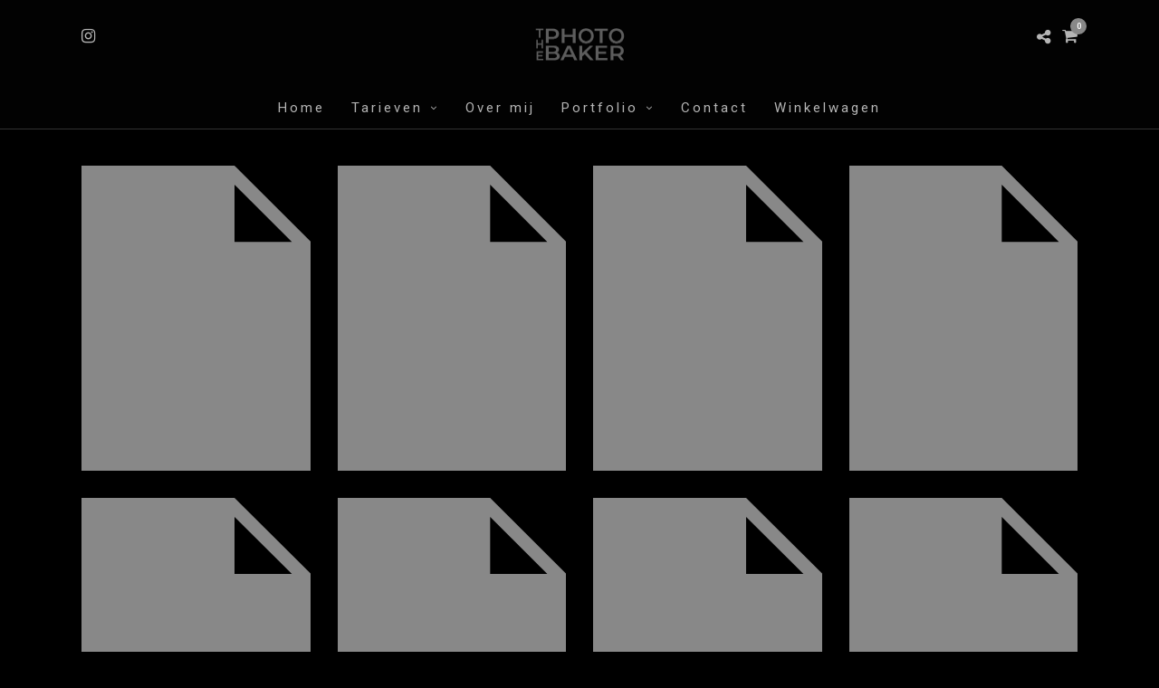

--- FILE ---
content_type: text/html; charset=utf-8
request_url: https://www.google.com/recaptcha/api2/anchor?ar=1&k=6Lfb3JAjAAAAAL_d1nBAcZzcScoIgZBUlCnhkcgE&co=aHR0cHM6Ly90aGVwaG90b2Jha2VyLm5sOjQ0Mw..&hl=en&v=PoyoqOPhxBO7pBk68S4YbpHZ&size=invisible&anchor-ms=20000&execute-ms=30000&cb=w2q5vsli9th4
body_size: 48557
content:
<!DOCTYPE HTML><html dir="ltr" lang="en"><head><meta http-equiv="Content-Type" content="text/html; charset=UTF-8">
<meta http-equiv="X-UA-Compatible" content="IE=edge">
<title>reCAPTCHA</title>
<style type="text/css">
/* cyrillic-ext */
@font-face {
  font-family: 'Roboto';
  font-style: normal;
  font-weight: 400;
  font-stretch: 100%;
  src: url(//fonts.gstatic.com/s/roboto/v48/KFO7CnqEu92Fr1ME7kSn66aGLdTylUAMa3GUBHMdazTgWw.woff2) format('woff2');
  unicode-range: U+0460-052F, U+1C80-1C8A, U+20B4, U+2DE0-2DFF, U+A640-A69F, U+FE2E-FE2F;
}
/* cyrillic */
@font-face {
  font-family: 'Roboto';
  font-style: normal;
  font-weight: 400;
  font-stretch: 100%;
  src: url(//fonts.gstatic.com/s/roboto/v48/KFO7CnqEu92Fr1ME7kSn66aGLdTylUAMa3iUBHMdazTgWw.woff2) format('woff2');
  unicode-range: U+0301, U+0400-045F, U+0490-0491, U+04B0-04B1, U+2116;
}
/* greek-ext */
@font-face {
  font-family: 'Roboto';
  font-style: normal;
  font-weight: 400;
  font-stretch: 100%;
  src: url(//fonts.gstatic.com/s/roboto/v48/KFO7CnqEu92Fr1ME7kSn66aGLdTylUAMa3CUBHMdazTgWw.woff2) format('woff2');
  unicode-range: U+1F00-1FFF;
}
/* greek */
@font-face {
  font-family: 'Roboto';
  font-style: normal;
  font-weight: 400;
  font-stretch: 100%;
  src: url(//fonts.gstatic.com/s/roboto/v48/KFO7CnqEu92Fr1ME7kSn66aGLdTylUAMa3-UBHMdazTgWw.woff2) format('woff2');
  unicode-range: U+0370-0377, U+037A-037F, U+0384-038A, U+038C, U+038E-03A1, U+03A3-03FF;
}
/* math */
@font-face {
  font-family: 'Roboto';
  font-style: normal;
  font-weight: 400;
  font-stretch: 100%;
  src: url(//fonts.gstatic.com/s/roboto/v48/KFO7CnqEu92Fr1ME7kSn66aGLdTylUAMawCUBHMdazTgWw.woff2) format('woff2');
  unicode-range: U+0302-0303, U+0305, U+0307-0308, U+0310, U+0312, U+0315, U+031A, U+0326-0327, U+032C, U+032F-0330, U+0332-0333, U+0338, U+033A, U+0346, U+034D, U+0391-03A1, U+03A3-03A9, U+03B1-03C9, U+03D1, U+03D5-03D6, U+03F0-03F1, U+03F4-03F5, U+2016-2017, U+2034-2038, U+203C, U+2040, U+2043, U+2047, U+2050, U+2057, U+205F, U+2070-2071, U+2074-208E, U+2090-209C, U+20D0-20DC, U+20E1, U+20E5-20EF, U+2100-2112, U+2114-2115, U+2117-2121, U+2123-214F, U+2190, U+2192, U+2194-21AE, U+21B0-21E5, U+21F1-21F2, U+21F4-2211, U+2213-2214, U+2216-22FF, U+2308-230B, U+2310, U+2319, U+231C-2321, U+2336-237A, U+237C, U+2395, U+239B-23B7, U+23D0, U+23DC-23E1, U+2474-2475, U+25AF, U+25B3, U+25B7, U+25BD, U+25C1, U+25CA, U+25CC, U+25FB, U+266D-266F, U+27C0-27FF, U+2900-2AFF, U+2B0E-2B11, U+2B30-2B4C, U+2BFE, U+3030, U+FF5B, U+FF5D, U+1D400-1D7FF, U+1EE00-1EEFF;
}
/* symbols */
@font-face {
  font-family: 'Roboto';
  font-style: normal;
  font-weight: 400;
  font-stretch: 100%;
  src: url(//fonts.gstatic.com/s/roboto/v48/KFO7CnqEu92Fr1ME7kSn66aGLdTylUAMaxKUBHMdazTgWw.woff2) format('woff2');
  unicode-range: U+0001-000C, U+000E-001F, U+007F-009F, U+20DD-20E0, U+20E2-20E4, U+2150-218F, U+2190, U+2192, U+2194-2199, U+21AF, U+21E6-21F0, U+21F3, U+2218-2219, U+2299, U+22C4-22C6, U+2300-243F, U+2440-244A, U+2460-24FF, U+25A0-27BF, U+2800-28FF, U+2921-2922, U+2981, U+29BF, U+29EB, U+2B00-2BFF, U+4DC0-4DFF, U+FFF9-FFFB, U+10140-1018E, U+10190-1019C, U+101A0, U+101D0-101FD, U+102E0-102FB, U+10E60-10E7E, U+1D2C0-1D2D3, U+1D2E0-1D37F, U+1F000-1F0FF, U+1F100-1F1AD, U+1F1E6-1F1FF, U+1F30D-1F30F, U+1F315, U+1F31C, U+1F31E, U+1F320-1F32C, U+1F336, U+1F378, U+1F37D, U+1F382, U+1F393-1F39F, U+1F3A7-1F3A8, U+1F3AC-1F3AF, U+1F3C2, U+1F3C4-1F3C6, U+1F3CA-1F3CE, U+1F3D4-1F3E0, U+1F3ED, U+1F3F1-1F3F3, U+1F3F5-1F3F7, U+1F408, U+1F415, U+1F41F, U+1F426, U+1F43F, U+1F441-1F442, U+1F444, U+1F446-1F449, U+1F44C-1F44E, U+1F453, U+1F46A, U+1F47D, U+1F4A3, U+1F4B0, U+1F4B3, U+1F4B9, U+1F4BB, U+1F4BF, U+1F4C8-1F4CB, U+1F4D6, U+1F4DA, U+1F4DF, U+1F4E3-1F4E6, U+1F4EA-1F4ED, U+1F4F7, U+1F4F9-1F4FB, U+1F4FD-1F4FE, U+1F503, U+1F507-1F50B, U+1F50D, U+1F512-1F513, U+1F53E-1F54A, U+1F54F-1F5FA, U+1F610, U+1F650-1F67F, U+1F687, U+1F68D, U+1F691, U+1F694, U+1F698, U+1F6AD, U+1F6B2, U+1F6B9-1F6BA, U+1F6BC, U+1F6C6-1F6CF, U+1F6D3-1F6D7, U+1F6E0-1F6EA, U+1F6F0-1F6F3, U+1F6F7-1F6FC, U+1F700-1F7FF, U+1F800-1F80B, U+1F810-1F847, U+1F850-1F859, U+1F860-1F887, U+1F890-1F8AD, U+1F8B0-1F8BB, U+1F8C0-1F8C1, U+1F900-1F90B, U+1F93B, U+1F946, U+1F984, U+1F996, U+1F9E9, U+1FA00-1FA6F, U+1FA70-1FA7C, U+1FA80-1FA89, U+1FA8F-1FAC6, U+1FACE-1FADC, U+1FADF-1FAE9, U+1FAF0-1FAF8, U+1FB00-1FBFF;
}
/* vietnamese */
@font-face {
  font-family: 'Roboto';
  font-style: normal;
  font-weight: 400;
  font-stretch: 100%;
  src: url(//fonts.gstatic.com/s/roboto/v48/KFO7CnqEu92Fr1ME7kSn66aGLdTylUAMa3OUBHMdazTgWw.woff2) format('woff2');
  unicode-range: U+0102-0103, U+0110-0111, U+0128-0129, U+0168-0169, U+01A0-01A1, U+01AF-01B0, U+0300-0301, U+0303-0304, U+0308-0309, U+0323, U+0329, U+1EA0-1EF9, U+20AB;
}
/* latin-ext */
@font-face {
  font-family: 'Roboto';
  font-style: normal;
  font-weight: 400;
  font-stretch: 100%;
  src: url(//fonts.gstatic.com/s/roboto/v48/KFO7CnqEu92Fr1ME7kSn66aGLdTylUAMa3KUBHMdazTgWw.woff2) format('woff2');
  unicode-range: U+0100-02BA, U+02BD-02C5, U+02C7-02CC, U+02CE-02D7, U+02DD-02FF, U+0304, U+0308, U+0329, U+1D00-1DBF, U+1E00-1E9F, U+1EF2-1EFF, U+2020, U+20A0-20AB, U+20AD-20C0, U+2113, U+2C60-2C7F, U+A720-A7FF;
}
/* latin */
@font-face {
  font-family: 'Roboto';
  font-style: normal;
  font-weight: 400;
  font-stretch: 100%;
  src: url(//fonts.gstatic.com/s/roboto/v48/KFO7CnqEu92Fr1ME7kSn66aGLdTylUAMa3yUBHMdazQ.woff2) format('woff2');
  unicode-range: U+0000-00FF, U+0131, U+0152-0153, U+02BB-02BC, U+02C6, U+02DA, U+02DC, U+0304, U+0308, U+0329, U+2000-206F, U+20AC, U+2122, U+2191, U+2193, U+2212, U+2215, U+FEFF, U+FFFD;
}
/* cyrillic-ext */
@font-face {
  font-family: 'Roboto';
  font-style: normal;
  font-weight: 500;
  font-stretch: 100%;
  src: url(//fonts.gstatic.com/s/roboto/v48/KFO7CnqEu92Fr1ME7kSn66aGLdTylUAMa3GUBHMdazTgWw.woff2) format('woff2');
  unicode-range: U+0460-052F, U+1C80-1C8A, U+20B4, U+2DE0-2DFF, U+A640-A69F, U+FE2E-FE2F;
}
/* cyrillic */
@font-face {
  font-family: 'Roboto';
  font-style: normal;
  font-weight: 500;
  font-stretch: 100%;
  src: url(//fonts.gstatic.com/s/roboto/v48/KFO7CnqEu92Fr1ME7kSn66aGLdTylUAMa3iUBHMdazTgWw.woff2) format('woff2');
  unicode-range: U+0301, U+0400-045F, U+0490-0491, U+04B0-04B1, U+2116;
}
/* greek-ext */
@font-face {
  font-family: 'Roboto';
  font-style: normal;
  font-weight: 500;
  font-stretch: 100%;
  src: url(//fonts.gstatic.com/s/roboto/v48/KFO7CnqEu92Fr1ME7kSn66aGLdTylUAMa3CUBHMdazTgWw.woff2) format('woff2');
  unicode-range: U+1F00-1FFF;
}
/* greek */
@font-face {
  font-family: 'Roboto';
  font-style: normal;
  font-weight: 500;
  font-stretch: 100%;
  src: url(//fonts.gstatic.com/s/roboto/v48/KFO7CnqEu92Fr1ME7kSn66aGLdTylUAMa3-UBHMdazTgWw.woff2) format('woff2');
  unicode-range: U+0370-0377, U+037A-037F, U+0384-038A, U+038C, U+038E-03A1, U+03A3-03FF;
}
/* math */
@font-face {
  font-family: 'Roboto';
  font-style: normal;
  font-weight: 500;
  font-stretch: 100%;
  src: url(//fonts.gstatic.com/s/roboto/v48/KFO7CnqEu92Fr1ME7kSn66aGLdTylUAMawCUBHMdazTgWw.woff2) format('woff2');
  unicode-range: U+0302-0303, U+0305, U+0307-0308, U+0310, U+0312, U+0315, U+031A, U+0326-0327, U+032C, U+032F-0330, U+0332-0333, U+0338, U+033A, U+0346, U+034D, U+0391-03A1, U+03A3-03A9, U+03B1-03C9, U+03D1, U+03D5-03D6, U+03F0-03F1, U+03F4-03F5, U+2016-2017, U+2034-2038, U+203C, U+2040, U+2043, U+2047, U+2050, U+2057, U+205F, U+2070-2071, U+2074-208E, U+2090-209C, U+20D0-20DC, U+20E1, U+20E5-20EF, U+2100-2112, U+2114-2115, U+2117-2121, U+2123-214F, U+2190, U+2192, U+2194-21AE, U+21B0-21E5, U+21F1-21F2, U+21F4-2211, U+2213-2214, U+2216-22FF, U+2308-230B, U+2310, U+2319, U+231C-2321, U+2336-237A, U+237C, U+2395, U+239B-23B7, U+23D0, U+23DC-23E1, U+2474-2475, U+25AF, U+25B3, U+25B7, U+25BD, U+25C1, U+25CA, U+25CC, U+25FB, U+266D-266F, U+27C0-27FF, U+2900-2AFF, U+2B0E-2B11, U+2B30-2B4C, U+2BFE, U+3030, U+FF5B, U+FF5D, U+1D400-1D7FF, U+1EE00-1EEFF;
}
/* symbols */
@font-face {
  font-family: 'Roboto';
  font-style: normal;
  font-weight: 500;
  font-stretch: 100%;
  src: url(//fonts.gstatic.com/s/roboto/v48/KFO7CnqEu92Fr1ME7kSn66aGLdTylUAMaxKUBHMdazTgWw.woff2) format('woff2');
  unicode-range: U+0001-000C, U+000E-001F, U+007F-009F, U+20DD-20E0, U+20E2-20E4, U+2150-218F, U+2190, U+2192, U+2194-2199, U+21AF, U+21E6-21F0, U+21F3, U+2218-2219, U+2299, U+22C4-22C6, U+2300-243F, U+2440-244A, U+2460-24FF, U+25A0-27BF, U+2800-28FF, U+2921-2922, U+2981, U+29BF, U+29EB, U+2B00-2BFF, U+4DC0-4DFF, U+FFF9-FFFB, U+10140-1018E, U+10190-1019C, U+101A0, U+101D0-101FD, U+102E0-102FB, U+10E60-10E7E, U+1D2C0-1D2D3, U+1D2E0-1D37F, U+1F000-1F0FF, U+1F100-1F1AD, U+1F1E6-1F1FF, U+1F30D-1F30F, U+1F315, U+1F31C, U+1F31E, U+1F320-1F32C, U+1F336, U+1F378, U+1F37D, U+1F382, U+1F393-1F39F, U+1F3A7-1F3A8, U+1F3AC-1F3AF, U+1F3C2, U+1F3C4-1F3C6, U+1F3CA-1F3CE, U+1F3D4-1F3E0, U+1F3ED, U+1F3F1-1F3F3, U+1F3F5-1F3F7, U+1F408, U+1F415, U+1F41F, U+1F426, U+1F43F, U+1F441-1F442, U+1F444, U+1F446-1F449, U+1F44C-1F44E, U+1F453, U+1F46A, U+1F47D, U+1F4A3, U+1F4B0, U+1F4B3, U+1F4B9, U+1F4BB, U+1F4BF, U+1F4C8-1F4CB, U+1F4D6, U+1F4DA, U+1F4DF, U+1F4E3-1F4E6, U+1F4EA-1F4ED, U+1F4F7, U+1F4F9-1F4FB, U+1F4FD-1F4FE, U+1F503, U+1F507-1F50B, U+1F50D, U+1F512-1F513, U+1F53E-1F54A, U+1F54F-1F5FA, U+1F610, U+1F650-1F67F, U+1F687, U+1F68D, U+1F691, U+1F694, U+1F698, U+1F6AD, U+1F6B2, U+1F6B9-1F6BA, U+1F6BC, U+1F6C6-1F6CF, U+1F6D3-1F6D7, U+1F6E0-1F6EA, U+1F6F0-1F6F3, U+1F6F7-1F6FC, U+1F700-1F7FF, U+1F800-1F80B, U+1F810-1F847, U+1F850-1F859, U+1F860-1F887, U+1F890-1F8AD, U+1F8B0-1F8BB, U+1F8C0-1F8C1, U+1F900-1F90B, U+1F93B, U+1F946, U+1F984, U+1F996, U+1F9E9, U+1FA00-1FA6F, U+1FA70-1FA7C, U+1FA80-1FA89, U+1FA8F-1FAC6, U+1FACE-1FADC, U+1FADF-1FAE9, U+1FAF0-1FAF8, U+1FB00-1FBFF;
}
/* vietnamese */
@font-face {
  font-family: 'Roboto';
  font-style: normal;
  font-weight: 500;
  font-stretch: 100%;
  src: url(//fonts.gstatic.com/s/roboto/v48/KFO7CnqEu92Fr1ME7kSn66aGLdTylUAMa3OUBHMdazTgWw.woff2) format('woff2');
  unicode-range: U+0102-0103, U+0110-0111, U+0128-0129, U+0168-0169, U+01A0-01A1, U+01AF-01B0, U+0300-0301, U+0303-0304, U+0308-0309, U+0323, U+0329, U+1EA0-1EF9, U+20AB;
}
/* latin-ext */
@font-face {
  font-family: 'Roboto';
  font-style: normal;
  font-weight: 500;
  font-stretch: 100%;
  src: url(//fonts.gstatic.com/s/roboto/v48/KFO7CnqEu92Fr1ME7kSn66aGLdTylUAMa3KUBHMdazTgWw.woff2) format('woff2');
  unicode-range: U+0100-02BA, U+02BD-02C5, U+02C7-02CC, U+02CE-02D7, U+02DD-02FF, U+0304, U+0308, U+0329, U+1D00-1DBF, U+1E00-1E9F, U+1EF2-1EFF, U+2020, U+20A0-20AB, U+20AD-20C0, U+2113, U+2C60-2C7F, U+A720-A7FF;
}
/* latin */
@font-face {
  font-family: 'Roboto';
  font-style: normal;
  font-weight: 500;
  font-stretch: 100%;
  src: url(//fonts.gstatic.com/s/roboto/v48/KFO7CnqEu92Fr1ME7kSn66aGLdTylUAMa3yUBHMdazQ.woff2) format('woff2');
  unicode-range: U+0000-00FF, U+0131, U+0152-0153, U+02BB-02BC, U+02C6, U+02DA, U+02DC, U+0304, U+0308, U+0329, U+2000-206F, U+20AC, U+2122, U+2191, U+2193, U+2212, U+2215, U+FEFF, U+FFFD;
}
/* cyrillic-ext */
@font-face {
  font-family: 'Roboto';
  font-style: normal;
  font-weight: 900;
  font-stretch: 100%;
  src: url(//fonts.gstatic.com/s/roboto/v48/KFO7CnqEu92Fr1ME7kSn66aGLdTylUAMa3GUBHMdazTgWw.woff2) format('woff2');
  unicode-range: U+0460-052F, U+1C80-1C8A, U+20B4, U+2DE0-2DFF, U+A640-A69F, U+FE2E-FE2F;
}
/* cyrillic */
@font-face {
  font-family: 'Roboto';
  font-style: normal;
  font-weight: 900;
  font-stretch: 100%;
  src: url(//fonts.gstatic.com/s/roboto/v48/KFO7CnqEu92Fr1ME7kSn66aGLdTylUAMa3iUBHMdazTgWw.woff2) format('woff2');
  unicode-range: U+0301, U+0400-045F, U+0490-0491, U+04B0-04B1, U+2116;
}
/* greek-ext */
@font-face {
  font-family: 'Roboto';
  font-style: normal;
  font-weight: 900;
  font-stretch: 100%;
  src: url(//fonts.gstatic.com/s/roboto/v48/KFO7CnqEu92Fr1ME7kSn66aGLdTylUAMa3CUBHMdazTgWw.woff2) format('woff2');
  unicode-range: U+1F00-1FFF;
}
/* greek */
@font-face {
  font-family: 'Roboto';
  font-style: normal;
  font-weight: 900;
  font-stretch: 100%;
  src: url(//fonts.gstatic.com/s/roboto/v48/KFO7CnqEu92Fr1ME7kSn66aGLdTylUAMa3-UBHMdazTgWw.woff2) format('woff2');
  unicode-range: U+0370-0377, U+037A-037F, U+0384-038A, U+038C, U+038E-03A1, U+03A3-03FF;
}
/* math */
@font-face {
  font-family: 'Roboto';
  font-style: normal;
  font-weight: 900;
  font-stretch: 100%;
  src: url(//fonts.gstatic.com/s/roboto/v48/KFO7CnqEu92Fr1ME7kSn66aGLdTylUAMawCUBHMdazTgWw.woff2) format('woff2');
  unicode-range: U+0302-0303, U+0305, U+0307-0308, U+0310, U+0312, U+0315, U+031A, U+0326-0327, U+032C, U+032F-0330, U+0332-0333, U+0338, U+033A, U+0346, U+034D, U+0391-03A1, U+03A3-03A9, U+03B1-03C9, U+03D1, U+03D5-03D6, U+03F0-03F1, U+03F4-03F5, U+2016-2017, U+2034-2038, U+203C, U+2040, U+2043, U+2047, U+2050, U+2057, U+205F, U+2070-2071, U+2074-208E, U+2090-209C, U+20D0-20DC, U+20E1, U+20E5-20EF, U+2100-2112, U+2114-2115, U+2117-2121, U+2123-214F, U+2190, U+2192, U+2194-21AE, U+21B0-21E5, U+21F1-21F2, U+21F4-2211, U+2213-2214, U+2216-22FF, U+2308-230B, U+2310, U+2319, U+231C-2321, U+2336-237A, U+237C, U+2395, U+239B-23B7, U+23D0, U+23DC-23E1, U+2474-2475, U+25AF, U+25B3, U+25B7, U+25BD, U+25C1, U+25CA, U+25CC, U+25FB, U+266D-266F, U+27C0-27FF, U+2900-2AFF, U+2B0E-2B11, U+2B30-2B4C, U+2BFE, U+3030, U+FF5B, U+FF5D, U+1D400-1D7FF, U+1EE00-1EEFF;
}
/* symbols */
@font-face {
  font-family: 'Roboto';
  font-style: normal;
  font-weight: 900;
  font-stretch: 100%;
  src: url(//fonts.gstatic.com/s/roboto/v48/KFO7CnqEu92Fr1ME7kSn66aGLdTylUAMaxKUBHMdazTgWw.woff2) format('woff2');
  unicode-range: U+0001-000C, U+000E-001F, U+007F-009F, U+20DD-20E0, U+20E2-20E4, U+2150-218F, U+2190, U+2192, U+2194-2199, U+21AF, U+21E6-21F0, U+21F3, U+2218-2219, U+2299, U+22C4-22C6, U+2300-243F, U+2440-244A, U+2460-24FF, U+25A0-27BF, U+2800-28FF, U+2921-2922, U+2981, U+29BF, U+29EB, U+2B00-2BFF, U+4DC0-4DFF, U+FFF9-FFFB, U+10140-1018E, U+10190-1019C, U+101A0, U+101D0-101FD, U+102E0-102FB, U+10E60-10E7E, U+1D2C0-1D2D3, U+1D2E0-1D37F, U+1F000-1F0FF, U+1F100-1F1AD, U+1F1E6-1F1FF, U+1F30D-1F30F, U+1F315, U+1F31C, U+1F31E, U+1F320-1F32C, U+1F336, U+1F378, U+1F37D, U+1F382, U+1F393-1F39F, U+1F3A7-1F3A8, U+1F3AC-1F3AF, U+1F3C2, U+1F3C4-1F3C6, U+1F3CA-1F3CE, U+1F3D4-1F3E0, U+1F3ED, U+1F3F1-1F3F3, U+1F3F5-1F3F7, U+1F408, U+1F415, U+1F41F, U+1F426, U+1F43F, U+1F441-1F442, U+1F444, U+1F446-1F449, U+1F44C-1F44E, U+1F453, U+1F46A, U+1F47D, U+1F4A3, U+1F4B0, U+1F4B3, U+1F4B9, U+1F4BB, U+1F4BF, U+1F4C8-1F4CB, U+1F4D6, U+1F4DA, U+1F4DF, U+1F4E3-1F4E6, U+1F4EA-1F4ED, U+1F4F7, U+1F4F9-1F4FB, U+1F4FD-1F4FE, U+1F503, U+1F507-1F50B, U+1F50D, U+1F512-1F513, U+1F53E-1F54A, U+1F54F-1F5FA, U+1F610, U+1F650-1F67F, U+1F687, U+1F68D, U+1F691, U+1F694, U+1F698, U+1F6AD, U+1F6B2, U+1F6B9-1F6BA, U+1F6BC, U+1F6C6-1F6CF, U+1F6D3-1F6D7, U+1F6E0-1F6EA, U+1F6F0-1F6F3, U+1F6F7-1F6FC, U+1F700-1F7FF, U+1F800-1F80B, U+1F810-1F847, U+1F850-1F859, U+1F860-1F887, U+1F890-1F8AD, U+1F8B0-1F8BB, U+1F8C0-1F8C1, U+1F900-1F90B, U+1F93B, U+1F946, U+1F984, U+1F996, U+1F9E9, U+1FA00-1FA6F, U+1FA70-1FA7C, U+1FA80-1FA89, U+1FA8F-1FAC6, U+1FACE-1FADC, U+1FADF-1FAE9, U+1FAF0-1FAF8, U+1FB00-1FBFF;
}
/* vietnamese */
@font-face {
  font-family: 'Roboto';
  font-style: normal;
  font-weight: 900;
  font-stretch: 100%;
  src: url(//fonts.gstatic.com/s/roboto/v48/KFO7CnqEu92Fr1ME7kSn66aGLdTylUAMa3OUBHMdazTgWw.woff2) format('woff2');
  unicode-range: U+0102-0103, U+0110-0111, U+0128-0129, U+0168-0169, U+01A0-01A1, U+01AF-01B0, U+0300-0301, U+0303-0304, U+0308-0309, U+0323, U+0329, U+1EA0-1EF9, U+20AB;
}
/* latin-ext */
@font-face {
  font-family: 'Roboto';
  font-style: normal;
  font-weight: 900;
  font-stretch: 100%;
  src: url(//fonts.gstatic.com/s/roboto/v48/KFO7CnqEu92Fr1ME7kSn66aGLdTylUAMa3KUBHMdazTgWw.woff2) format('woff2');
  unicode-range: U+0100-02BA, U+02BD-02C5, U+02C7-02CC, U+02CE-02D7, U+02DD-02FF, U+0304, U+0308, U+0329, U+1D00-1DBF, U+1E00-1E9F, U+1EF2-1EFF, U+2020, U+20A0-20AB, U+20AD-20C0, U+2113, U+2C60-2C7F, U+A720-A7FF;
}
/* latin */
@font-face {
  font-family: 'Roboto';
  font-style: normal;
  font-weight: 900;
  font-stretch: 100%;
  src: url(//fonts.gstatic.com/s/roboto/v48/KFO7CnqEu92Fr1ME7kSn66aGLdTylUAMa3yUBHMdazQ.woff2) format('woff2');
  unicode-range: U+0000-00FF, U+0131, U+0152-0153, U+02BB-02BC, U+02C6, U+02DA, U+02DC, U+0304, U+0308, U+0329, U+2000-206F, U+20AC, U+2122, U+2191, U+2193, U+2212, U+2215, U+FEFF, U+FFFD;
}

</style>
<link rel="stylesheet" type="text/css" href="https://www.gstatic.com/recaptcha/releases/PoyoqOPhxBO7pBk68S4YbpHZ/styles__ltr.css">
<script nonce="B-rxAtSd6L_zBfHWahrTdQ" type="text/javascript">window['__recaptcha_api'] = 'https://www.google.com/recaptcha/api2/';</script>
<script type="text/javascript" src="https://www.gstatic.com/recaptcha/releases/PoyoqOPhxBO7pBk68S4YbpHZ/recaptcha__en.js" nonce="B-rxAtSd6L_zBfHWahrTdQ">
      
    </script></head>
<body><div id="rc-anchor-alert" class="rc-anchor-alert"></div>
<input type="hidden" id="recaptcha-token" value="[base64]">
<script type="text/javascript" nonce="B-rxAtSd6L_zBfHWahrTdQ">
      recaptcha.anchor.Main.init("[\x22ainput\x22,[\x22bgdata\x22,\x22\x22,\[base64]/[base64]/[base64]/bmV3IHJbeF0oY1swXSk6RT09Mj9uZXcgclt4XShjWzBdLGNbMV0pOkU9PTM/bmV3IHJbeF0oY1swXSxjWzFdLGNbMl0pOkU9PTQ/[base64]/[base64]/[base64]/[base64]/[base64]/[base64]/[base64]/[base64]\x22,\[base64]\\u003d\\u003d\x22,\[base64]/ChADCn8OrMcKgQ0w/JXrCsMOIPULDqMO+w7HDscOrHTI6wpPDlQDDk8Kyw65pw6kkFsKfGcKqcMK6MjnDgk3Cs8OOJE5Gw4NpwqtNwqHDulsxYFc/OcOPw7FNWC/CncKQVcKCB8Kfw7dBw7PDvA3ClFnChQbDnsKVLcKMLWprEAhadcK/PMOgEcOwE3QRw7zCgm/DqcOcZsKVwpnCiMO9wqpsb8KYwp3CsxnCgMKRwq3CgBtrwptlw4zCvsKxw4DCrn3DmyUmwqvCrcK5w4wcwpXDkiMOwrDCq2JZNsOMCMO3w4dXw512w57CucOuAAlWw7JPw73ChlrDgFvDlnXDg2wQw4diYsKXX3/DjCEcZXI0V8KUwpLCpxB1w4/DmsOfw4zDhH9zJVUEw6LDskjDoFs/Cjp7XsKXwosgasOkw4LDihsGD8OewqvCo8KdfcOPCcOwwqxaZ8OTOQg6bMO8w6XCicK4wpV7w5Uze27CtR7DocKQw6bDkMO/MxFzVXoPMGHDnUfCqyHDjAR9worClmnCnSjCgMKWw78cwoYOPktdMMOow5nDlxsywp3CvCBmwrTCo0Mjw5sWw5F+w7cewrLClcOrPsOqwrFgeX5Dw7fDnHLCq8KxUHplwrHCpBoFHcKfKhgUBBp6CsOJwrLDr8KiY8KIwqPDkwHDiyTCijYjw63CmzzDjT/DjcOOcGMPwrXDqyvDvTzCuMKcTyw5dMK1w6xZEi/DjMKgw6vCr8KKf8OSwo4qbjAEUyLCgDLCgsOqKMKRb2zCklZJfMK2woJ3w6ZYwo7CoMOnwq/CkMKCDcOWWgnDt8Oiwq3Cu1dFwp8oRsKjw4JPUMOZIU7DumvCljYJLcKRaXLDrMKgwqrCrwbDlTrCq8Kef3FJwqvCjjzCi1TCgCB4IMKgWMO6GXrDp8KIwqHDpMK6cTLCtXU6DsOhC8OFwoJsw6zCk8OnCMKjw6TCmxfCog/CmH8RXsKDVTMmw5jCoRxGc8OSwqbChVnDozwcwo50wr0zAmXCtkDDmF/[base64]/wqzCuU7DkMKINxw3AibDn8KAbC3DlwvDmEHCmcOLw6HDusK9BUnDr0gHwoMyw5x/w7Jewp5ia8K0JntbO1TCgcKKw45Xw4g2BcOww7Vxw47DmkPCr8KzW8Kqw4/[base64]/CgMKvwqZNIRHCgG8GwrpSw4kPKB/DqsOKw6I8JGrCn8O8RijDox8Qw6XCiGHCsGzCoEgDw6TDiUjDqjFZVjlXw5/CkwHDhsKSbj42aMOXIFPCqcO+w63DqzbCmsKjXkZWw7BqwphTFwLCuzfCl8Olw4wgw7TCqEnDhRpXwpnDnFZDRDxiwo8CwojDosOFw6wvw4VsWsOSMF0eJlxSUirCs8O0w5pMwql/w7DCgMOaPcKAc8KgG2XCvV/Do8OkZAUCE39Lw4dUHGvDrcKMXcKqw7fDp03CiMKWwrPDjcOJwrzDuznCm8KITkvDocKpwr3Dq8O6w5bDtsO0HifCom3CjsOgwpvCkcOLb8K/w4PCsW5KOFk6AMOyV29tD8KyO8ONEQFbwoHCrcOgQsKSX1gUw4bDkEEgwrUALMKewq/CiVUHw4kKAMKLw7vCj8O/w77Cp8K5N8KsUjBbCQTDmMO7w4gFwrlVYmUrw5zDknbDtMKgw7HChcOOwp7Cq8OjwrssdcKjdg/Ck0rDssOkwqpLM8KaCU/[base64]/[base64]/CgcOYw4TCvcOYa8KDwonDtxTDnyvDjmIEwqHDisKjRcKbKsKQBnAJwpYfwpEOShLDqREsw6bCiRjCl1sowoHCmEHDoUBgwr3Dh2Mww6JNw7fDohfDrx8xw4bCg39tCVB4fl/DuDgkFsK7XVvCvsK+XsOcwoZnCMKwwovCl8Ovw6vCmjDCpXY/YxkzK2sDw6HDvSdnbQzCp1wFwq3CusOQw4NGOMORwp/DlVYPDcKiFSzCkmDCgx49woTCgcK7MhFMw6rDiTXCp8OlPMKOwoYcwrUbw51dX8OiQsKHw5fDssOOIi93w7bDosKiw5ApXcOuw4vCkCvChsO1w740w6/Cu8Kywr3Dq8O/w5XDtMOowpRfw7DDscK8dW48Z8KAwpXDssOrw68zMB0zwoUlH2HCoy7CucOdwo3CvcOwZcKlelDCh1cyw4k9w7Zxw5jChmXDhsKiQzDDhh/DkMKuwqjCuQHDtmPDtcOuw6UAawjCildvwpN6w4Enw6t4KMKOPB9RwqLCmcOVwqfDrjvCtiDDo3zCh3DCqgF0WcOVC0NnD8K5wojDggM7w4XCpCnDt8KnO8Kna3HDksKqw7/Dpj7DmAMNw77Cmw8hRkdBwoMSC8OvOsK2w63DmErCtXPCqcKxScKjCS5RURIkw4rDj8K4wrHCg21CeQrDrVwIFsOCMDVufV3Dp0XDiWQiwpckwqwBS8Kow6lrw5dfwrs7WMKaWGcZQy3CtFLCsT4oVz0KXh/Dq8Ksw6E0w5LDrMOrw5tpwqLCjcKWNQldwqLCtBHCuHN0LMOQQMKKwpbCosKiwqnCrMOfaknDmsOTb3DDoQZceDZLwqp1w5cew4LCrcKfwoHCsMKkwqAHEBLDsFgHw6nCo8KydyZww4xaw7t+wqbClMKGw5rCrcO+ZWh/[base64]/[base64]/[base64]/w6bCm2LCh8OGRUQdw5ZJXDxhwqLDkcK9w6gJwpFaw7V/wqTDmy0/TnfCnU0RT8KSEsKQwr/[base64]/Cv8KkwpLDtMKWwq/[base64]/[base64]/CrMKswr9DBElRwq3Dmx7CnMKEd1Z/wqXCuMK5w6ZbH14Yw67DpXLCh8K2wrEgQ8OxaMKdwr/DiVbDucOFwot8woojDcOawp4IUcK5w7rCtcKnwqfCqkXDl8K+wrJNw6lowrJuXMOpwpRowpXCthx4Hm7CrsOfw5QASyFbw7XDuwnChsKLw50pwq/DqzTChwlmZxbDuwjDoz8MGBHCjyTClMOHw5vCoMKXw4VXTsO0U8K8w5fDsQzDjEzCrh/DkBLDq3jCt8Kvw5hiwoxOw5t+fHrCh8OCwoDDmMKVw6vCpCDDgMKew7dGICk0woMaw4UfQgDCscOAw7oAwq0lOSjDssK0QcKcUkQBwowFMFHCsMK6woHDvMOvW3fCkg/[base64]/Cj3zDsMOODE3Ck8KZE8KxR8Ocw5TDnRxtKsK1w4XCgcK9E8Ogwo8qw5/[base64]/DhkEERycVwq53w47Dj8KewpA0UsKuGEx7GMOmJ8K1csKCwr94wrF1TMOCDG1qwp7Dk8OlwrLDpyp6BmbCszJWIMKbQnTClUTDiS7Du8KXIMOrwozCpsOJQ8K8bHrCosKVwp8/[base64]/DtXzCtXwyDsOxcXbDkMKIJUbCocK2K8Kyw7x5G2TCqRVrKQnDgW9iwo0hwrHDmUQ0wpEUOsK5fEASJMKUw4JLwqoPdjseW8OCw5UlG8KqWsKfasOvUC3Co8OAw5NRw5rDq8O0w6LDh8OfdiDDtcOzDsOcIMKbHybChyXDjMOPwoDCq8Olw40/wqjCpcO7wrzCnsOqXHs2J8Kewqlxw6DCgVJ5RGfDlwkrUMOgwoLDmMOLw5IRdMKiPsKYTMKBw7zDsAJMcsOUwo/DvgTDlsONQ3s1woHCvkkKM8K8IXPCm8Khwp0IwrVFwoHDtjJMw67DpsOiw7TDp3FjwqDDjMODKG5awqHClMKVTMK8wqxRZ0BVw7QAwpjDrVUqwojDlS1+dhLDvTfCoQ/Dh8KPGsOQw4EuMwjDlAbCtivDlh3Du3kBwqxHwo5ow5HDnzzDuWTCvMOiZCnCh0vDv8KeGcKuAFl8C2jDq2cQwrjDo8Kiw7zCtsOwwpnDjjnCh1/[base64]/[base64]/[base64]/UcOBWkIXD3IMw6tawp3CpcKEbTYdGcK4wpDDpsOHOMKlw4fDg8KORBrDt0U+w6JSAhROw4Z3wrjDg8KSDMKkcHg1d8KzwpUAIXtUXG7DrcOqw5Icw6TDuB/DgRAWdXIjwq1uwpXDhsOQwq8Iwo3CvjTCr8KjKcOnwqnDncO8QSbDnBvDv8Ohwqkrbigow4Egw79Mw57Cl2PDkBAqO8OwdD8UwoXCsCrCksODKsK4AsObMcKQw7XDkMK7w5BnHzdSw5HDhMO/[base64]/CksKiw7rDjMOUwrANw6XDiyJef2lxUMO1w5oOw47Cq0LDuyfDo8OBwrbDuAXCr8OxwptSw5zDs2/DqTYWw7BOLsKTcMKfeXDDqsK9wqE3JMKWVzIxd8KTwpdsw4rCjlnDo8O4w4MJJEk6w5w3S0piw6FRdsOwHDDDmcKHNDHCh8KQLcOsDRvCkVzCssO7w7rDkMOJBQIow4VxwpE2fmFwZsOZS8KZw7bDhMOXMnLDicOWwrwYwrEow4tbw4DCjsKBf8OOw4/DgXXCnV/Cl8KqAMKNGTYZw4zDo8K7wpTCqSpgwqPCiMK1w6pzP8OtBsO5DMOAVydaYsOpw6bCjX4MbsOLVV44dD3Ckk/[base64]/CksOEwpvDgsO3wqnDmxQMC8OmIEnDlQA2w6jCj21Mw6NpPE/Cvw7Co2nDo8OpP8OdF8OmBMOmdzgMDjcXwqh5HMK3wrjCpGAEw5Qdw5DDuMKoZcKLw4NZw67DlSLCmzIFDg7DlmnDsTI4w4Rdw6hQeUTCgMO4w7TCs8Knw5UTw5jDlMONw65aw6xfS8O2F8KhDMO8bsKtw6jCvsKMwojDgcKDHh07dXUjwo/DisKtVnHCsW84OcOyE8Kkw5nCocKOQcOOHsKww5XDpsO+wpDCjMOuHz4Mw4Rywr1AE8OsOcK/UcOQw5gbL8K/[base64]/DmE5Uw6QTesOhwqTDp0VEwrYYTMOjIhbDo8K3w49DwrfCp30Ew7zCn3h/w53DpGIFwpgew7hgJk/CqcOjLsO2w4kuwrfCrcKpw7vCn23DmMKFZsKdw4DDqsKBHMOaw7fCty3DqMOoE3/DjGcCPsOXw4DCpMK8aSImw5RIwrlxEEQlH8OUwrXCuMOcwoHCjAXDksKGw5xsZRPCssOrPcKbwofCtTkZwpnCicOvwqYOBcOywp9EcsKPZ33Cp8OlAQvDgFLCsQnDkyLDqsOkw4sCwqvCt3JgHB5Dw7XChmbCkAtnGWkYSMOiY8Kyc1rCnsOZIEcWZ3vDvG/DkMK3w4o1wo/DjsK7wrFYw7MZw7jDjBrDisKsZWLCrGfCr2csw4PDrcK0w4VjBsK7worCogdgw5zCuMKOwrpXw5zCqUBWMsOJXBfDt8KNJsO7w4Y6w4gZDmHDrcKuJCXCsUNowqgsb8Ktwr7DoQnDlsK1woR4w5bDnT8YwrQJw7DDiRHDr3rDicKSw6DCuw/[base64]/DsGrDr1hIw4TDnw/CmAvDucO3IsOfQMOWDEdKwqBGwoQHwpjDmFZBLyoKwrhNBMK0PGwiwozCv0YsHTDDtsOIRsOxwpljwq/CgcO1WcO2w6LDlsKaTSHDmcKoYMOKw7XDnnJKwo8ewoHDs8K/SHsMwpnDgSQKw4fDpUvCgSYFd3PChMKIw6rDrCxfw5XChcKROmUewrDDtBUrwr7ClQ4aw7HCtcKlR8K6w4hjw7koZ8O1EgvDmMKyT8O+Ri3DoDlqN3VrGA/DhVRCRHDDssOhUVEXw7RqwpUuWHYcHcKywrTCiAnCvcKlegPCi8KOdW4wwqYVwrZqWsOrZcO/wqxCwp7Cs8OMw4gJwoNKwrMXNh/DrDbCmsKWO0Fbw5XCghfDk8K2wrwfd8OPw6DDs10kfMK8D2fCrsODecKUw6U+wr1vw6lKw688IcO3Qyk5woNKw73DrcOLEHYww6bCtWYFXcKaw5rCiMKAw5UVQWvDmsKlX8O0Px/DijbDt2PCt8KSPx/DrCTCiGbDlMKBwqrCkW8zIlkmfwIlesK1TMOpw4DCo2HDmBYpw57CuXJ2OHPDtz/Dv8O8woDCoW45XMOvwq8Bw59mwqnDkcKdw6sxWsOwPwULwpVuw6vCp8KIXTQHCCY5w4Vhwq8rwqjCgnTCg8KawpcJAMOHwo7CmW3CvQjDqMKsaxTDqTVTHy7DvsKBTTQHOifDo8O/[base64]/w7dqw4cZwofCtcOAwrkpB1nDgsKOD1fCs0A7woZMwp7Ct8KnZMK5w6N2wr/[base64]/[base64]/DrUFpw5hGw4AJA8OORAfDscOFV8Ofw6hPbsO8wrrDnsKVQXvCusKiwpsVw5rCicOnUiQcEsO6wqnDq8KzwqgWJFR7Ojlpwo/CmMOwwqbCuMK3CcOhJcOowrHDq8OdB0JvwrNNw7hDTX8Jw7jCqhLCpA5Rf8Onwp1AHlR3wrPDocKlMFnDm1NbVxFOYMKYQsKww7jDuMOpw5xDK8OuwonCkcOcw682dEwNR8Oow4AwY8K9IE/Ck0bCqH0ObcOmw6zDq3wgXUwowqfDlEctwrzDqlUyLFUeMMOHfwdewq/ChWzCisK9V8K2w4HCg0Fjwrx8RlFwYyLCqMK/[base64]/Hg0owqLCicOhwrXDgMO/wr7DmcOtwp/DvcK8wprDiVHDk2wPw5ZVwpXDiGTCvMKzBFwmQQgbwqAOI31Gwo0rOcKxOX9NCxHChsKDw4LDsMKswoNGw5JjwqRZY1vDl1bCjcKeFhJfwphNc8OtWMK7w7EWQMKkwowuw79aI1Qqw4kNwo8ldMO6MG3CvhXCsn5Nw67DjMOEw4PCtMKnw4/DsCLCtH/[base64]/w69TRmoyMlbCh0LDhm8KwpdswrN1JyMcBMOtwqtJFizCrDnDhWgIw4NYADrDk8Ohf1fDg8K/IUHCscOzw5BiK2oMSzZ6Xh3CnsOqw4jCgGrCisOWYMOHwqoXwpkId8KMwplYwo/DhcKjGcO2wolowoxdPMKCOsOPw5oSAcKiJMOzwqddwpwpdRM9fVEqKsKIwpHDjHPDtl4hUlXDn8KYw4nDrcOTwrzCgMK8DQ5/w5c5LMO2M23Dr8K1w4BKw4/CmcOmHcOOwo/DtiYcwrXCssKxw6ZnAzdqwoTCvsKKQwNvbDLDnMOAwrrCkQtZEcKKwqzDu8OEw63CtMKeNQbDnV7DnMOlEsOaw4ZqX1sEXEbDvmpBw6zDsHREL8OIworCi8KNWx9Ew7YDw5/DujzDhW4GwokyW8OHNgl0w7fDk1DCvzZuXWTCtzxuUcKsHcKdwr7DoksewolvRMOpw47DksKiGcKZwq/Dh8K7w59tw7w/Z8KWwr7Dn8KkOFpUIcORRsO+EcOFwrhOa398wr0cw5drewwbbA/Cr392BMK0a2tafnkhw4xzOcKUw5zCscO5Kj8kwoNLOMKBRsOFwr0NN1/DmkE0ZMKpWDPDr8O6OsOmwqJ7O8KAw63DhSIew58Zw55macKgPgDCnMOhR8Kjwr3DkcOFwqcjdGLCnkvDtmsowp0Fw5jCh8O/[base64]/CrAbDhFnDpWjDssK4V8KqCwwKwqXDnXrDvjU1TU/CpBvDtsO6w6TCqcKAR3RAw5/DnsK3bhDCp8Ofw4wIw4hUVMO6N8OONcO1wrt2RMKnw7Ruw7LCn0NtIW9iLcO7wphMPMO/VWc9NVAHUcKvbcKiw7Udw6cVwoJUeMKiLcKtIMOgd1nCon15w6Mbw5PCrsK8FElBVMO8wqYyC0jDi1HCpT3DhTVAN3DCjycpZcKRKMKtWg/Cu8K/wpPCumzDu8Ogw5BibThzwpVpwq/ChzASw6TDuFtWZDLCqMOYKhx5woVTwqElwpTCskhTw7PCjcKdG1EQWQMFw4sCwo/Cogg/[base64]/wrrCgcKQw7M+w7F9wrkbdcOMTsOmw5PDlMO9w6EhWMK/[base64]/CrcO3woXDoMKJw7DCjgTCocOEwoPCnQtgwrzDscK5wr7CqMKJDU7DoMKdwpFkw5A9woXDucOew5Nzw6VQaRhaPsK+HAnDgnjCnsKTbcK4HcKPw7jDosO7FcOPw5pnBcOUDx/Cpj1lwpEXZMO6AcKhT1pEw79VBsOzGkzCkcKYHh/DnsKvL8O8VXDCmkBwA3nChBnCqEljIMO1IXx4w5PDogzCscOmw7Fcw7xlwq/[base64]/CoizCkApvIWfDlAHCkE7Cty/DuVUJFyYbLkrDsl8HCUcrw7NTNsOqW1FaRkPDqEtowrxWA8KjXsOSZFxqQ8OBwpjClUBgQMKUXMOmSsOMw6Vkw5VUw7TColUFwoF9wobDvC/Dv8OKI1bCkCkNw7LCn8OZw7tlw7pkw6hhM8KZwqlAw6TDp2rDkU4bTxp5wpjCpsKIQ8OQSMO/ScOuw7jChTbCjkvChMKlUk8MU3vDvBJ0LsO2WDwKWMOaNcOodhMiGCAsasKRwqEMw4BwwrrDo8KxPcOGwoM9w6nDo1Qlw7BBV8Knwp01eEMCw4QMacODw7heYcKCwrrDv8OrwqMMwqR2wqtwR0A0KsOUwrcaE8KHwpPDi8KUw7JDCsKXHQg1wqtgWsK9w5nCsQs/wrXCs1IBwotFwqrDlMO1w6TCjsKzw4LDhUhCwq3CghkhCA7ClMO3w5kTNG1yD3XCqSPCo0pRw5V4wrTDu2I4wpTCgRjDlF7ChsKeTAbDuWbDoFEdchvCsMKEV0hWw5HDkk7DmDfDllRPw7vDlsOBwrXDuAskw60HUcKVIsO1w7rDm8OuCsKYFMOBwq/[base64]/CusOUwrjCtsOjwocFw608AsOaw4F4D1pywqVkNsKwwpRYw5ZDHFgNw6A/VzPCpMONCS57wonDnhbCocKFwovCgMOswpXCgcKwQsKfAMKmw6ouMDwYDCLCjsOKfcOrXcKBFcKCwonDhhTCpC3DpEB8Tw1rRcKoBxvClyHCm2HDv8OHA8OlAsOLwqwMZVjDncO6w6bDpcOdDcKLwoEJw63CmULDpgRfDXRYwpzDssOcw6/CqsKKwqIew7tKE8KKHAbDo8K/w4Y1w7XCinTCogU3w43DjCFdUsO6wq/CimtBwrEpEsKVw4B/[base64]/CkmLCn8OGwpLCtMO5dcKcARbDkTNkwrjCusOewqnDg8KOADfCnV8swr7Cq8KXw4tdUhvCrgoEw6xYwrvDkgBHP8OdZj3DtsKIw4JbUBZWRcKywpAXw7/DlMONwqUbwrvDhzApw5AnL8Kxa8KvwrdSw5XCgMKbwprCtTVKGQnDjmhfCMOdw6vDpW0JOcOCNMOvwqvCu10FBQnCl8OmMjzCixYfA8O6w5vDrcKYZWDDo0PCo8O/[base64]/Csh3DlcOQw69USMKKUS/[base64]/DgWx5F8OWw7sWUMK7O2ZwW8Oqw6/ClMOxw5fCpCHChcKwwqvCpFXDm3bCsyzCisK0f03DvWnDiFHDkRN7wrgswo9zwrbDnTUawrvDu3sMwqjDlSfDkGvDhRbCp8KEw4YuwrvDtcKFFE/Ck3jDj0NcUnjDo8OGwofCmMO9BcKpwq4lw5zDrTgvw4PCkGZGf8KQw6HDm8KUMMKkw4E2wobDoMK8TsKxwr/[base64]/FAPChHwRD8KOJ3nDn308wr7DssKGF8K0w53CsknCqsKEw7R/wpJ9FsKuw7LDrsOtw5Z+w6jCpsKnwoPDlSrCuhjCtzLCmsOTw5HCigLCjcOYw5jDo8KuFRk9wrEjwqUdcMOea1DDqsKgfBvDjcOILHLCtwvDp8KWGsOvO0IvwqzCllgWw7MGwqIOw4/CnhTDtsKIT8Kvw6caYAYxCsKUZ8KGLmzCrHlBw68yTlBBw5XCrcKuTlzCqmjCgsKSL2jDuMOvQhRlEcK2wo3ChCZ3wojDgsKZw6rDqVY3d8OkZw4NKF4Bw6QtMGsZdMOxw5gTISt5WlXChsK7w6HCj8O7w7xYVksCwrTCrn/DhkvDlMKIwpIxFcKmLHwDwp4DHMKSw545B8Ogw5N9wpLDolfCvsKCMsOYTcK3A8KLY8K/[base64]/DlFDDtsKkwo1hbsKHw4USQCpxwqQHDcO+BsO0w4ZMQcKUI20vw4/CrcKAwphVw4zDnMKUI07Cs3fCrGkOe8KPw6YtwpvCnF0jFUUwLUZ8woAHAx1SJcO5HXw0KVLChcKeLsKKwrjDssOSw5nDkBk6PsKIwoTDhipEIcKIw6RcFm3CiC1SX2g2w5/Dl8OzwrbDv0/Dji5NEcK9UE8BwpnDiFh5woLDsRDColNmwonCsg9XGCDDp2JAwpvDplzDjcK4wrYqf8KUwq54eD3DiR/CvmRzPcOvw6USV8OmAC8XNG5ODAzCqUFKPMOwDcOcwoc2BW8hwrI6wrDCm3h/CMOUecKbfTTCswpBfMO7w4XCucOxEsOow5R+w6vDpiMMI1cfO8OvEEXCksOlw41ZGcO5wqoyESUiw57DosOywofDscKFI8Kkw4Erc8KZwqzDnTXCvsKAC8KWw4Msw6LClh0ba1zCpcK/Cm5DAMONUmBmQwnDrAfCtsO9w5nDu1ciFwNuLyvCkcOGHcK9ai0FwpoNJMKaw4FuDsK4CsOgwoREK3p1wo3DhcOMQhTDrcKWw4puw6/[base64]/DocKrUUlVw4/CtFA1am1OTcK0dyB0wrrDgnXCnx55EMKMf8OhTBDCv3DDuMOCw6bCg8OnwrkAIXjCsQRkwrhXSlUlDMKUIGs3EV/CvGp/A2l1UVhFd05AHyrDrFghB8K2w4Z2w6jCuMOtLMKgw70AwrlgLFrCnMOcw4RnIQrDoztlwrbCssKKM8OJw5coAsOWwrbDsMOAw5bDsxjChMKsw6hddBHDqMKYesOeFMKRXitLJjtjGTrCiMK0w4fCgA7DhMKDwrldWcOAwrdoM8K7FMOoAcO/LHzDrjXDisKcOm7CgMKHRVIfesOmJlJvE8OvAw/[base64]/UW3Cgx/ComfDjHjDv8ObBQTDjAFyw7fDgGnDoMOkF3Yew53CpMOAwr8Xw7NrV28xUEJ3cMKRw69Gw4EYw6vDnRlqw7Ekw5Bnwp8jwo7Ci8K9LcKbEHYXIMKqw4Vzb8OAwrbDgcKOw7kBD8OYw7svDHpXDMOocknDtcKWwpBnw4RBw5/[base64]/DrCIuw70SQwnCghNEacOHw6gywrnCusOcYsOIKw/DnzdWwrHCusKmbX9fwp7CgEovwpfCombDl8ONwogTGsKRw75BQcOqCUnDoyh9woBPw70NwrzCjDXDocKgJknDtQXDjBjDhA/CqkdGwp4FXUvDvn7CjmwjEMOIw5HDhsKJLDnDhEEjw6HDk8Opw7B+FX3Cq8KiRMKEf8OfwqFPQwjCicKtMwbDrMKzWGVdXMKuw6jDgBTDiMKvw5fDhg/CtjY4wpPDhsKkRMK2w7zChMKYwqrCnknCiVEge8OYBkfCs0PDiykpXcKeMh8Gw7tEOB55BcOzwqrClcK7V8K0w7jDoXQ/[base64]/DtynCsW3ChMKYLEXDkyvCqS5aw4PCjloHwrsww5LDsinDrVQ4Ck3CpGUFwoTDmVfCpcOZbD3CvkFuwo1WC2rCj8K2wqlzw5jChwksJzMWwoBtWsOSAk7Cr8Opw7sHV8KdFMKhw6MAwrpNwqBBw6jDm8KEcT3CuTzCgMO5bMK+w4sLw7TCsMKCw7LDgVPCrU/DpAwwNcOhwrMawoQNw6Nqe8Ofc8O3wozDk8OfAgnCmXPDvsOLw4PCkFnCgcK0woBbwoAEw78xwp0SSsOeRUnChsOYTXR9GsKTw7leX30/w7wuwqLDjWxCaMKPwoklw4UvKMOwWMKVwr3ChcKjIlHCmz/CuXDDucOmM8KGwrQxMgzCgTTCo8O9wpjChcKTw4jDrm3CpMKXwp3CkMOLwo7CisK7BMKveBMVNhfCg8Olw6nDixpACxp/IsOiIEczwq3DsWHDgsO+wonCtMOvw4bCuUDClAkswqbCvzLDrxg6w5DCtMOZYMK1w6LCisK1w40tw5NSwovClF4ow4Jdw44McMKOwqTDiMOCHcKYwqvCpxTClMKywpPCqcKRek3CrcOCw6QAw7Nuw4oNw502w6/[base64]/[base64]/w47DqU0uCnwxXno1YMKdw7EPwoMsVcOnwq01wphBWgLCusKEw7dBw5BUN8OxwofDsDgKwrXDknPDgj9/F2M5w440Q8KFIMK9w58fw58VLsKZw5DCt3jCnBHDtsO1woTCn8O3dxjDoyDCqRpewoYqw6RNDSQlwp7DpcKgAm0mbMK5w6FxKSA9wptUPQrCtUAKa8Odwo42wrBaO8K/ccKzSEM0w5bCmB9yCxRkZcOzw6IBU8KOw4nCpH0fwrjCgsOdw7hhw6hvwrzCpMK6wr/CkMOnGkLDqsKNwpYfwpcEwrB/wr9/UsKXdMK0w4cYw4EFICbCgHrCqsO/SMOhMxoHwrJKe8KLUCfCjikPAsOFEcK2W8KjSsOaw6DDtsOgw4fCjsKuIsOwf8Osw6bCq0YSwqrDgHPDi8KaUFfCrGweLMO2YMKcw5XCrCUTRMO0KsOdw4d+SsOhdTssUwfClgYUwoDDhsKgw7c8wqEfOnhBLRfCo2TDo8KQw7Q/XEpZwovDrg7Do3hhZQcnccOrw5dsIhcwKMOIw7PChsO7c8K6w7UhIRgPS8OKwqYtXMKdwqvDvcO4KMOxcAtwwrXClivDicOlETXCicOeB28NwrnDp2fDph3DnVgWwpp2wocEw7N+wpfCpRvCn3fDjhJvwqE/w6Aow4TDg8KUwqXCuMO+GmfCvcOJXyojw75Iwr9fw5Nbw7clDm9Xw6HDiMOPw7/CucOEwpxueBcvwohVeAzCjcOgwpDDsMKEwroZwowPAQYXAG1ZTWR7w7hVwr/[base64]/w7nChycob3EEwpHDnMO/woRCw6nDoBDCsgnCmEw5wrbCk0vDmwfCiE8ywpYNC1UDwrbDnAjDvsOdw5DCmnPDg8OoAcKxB8K6wpRfeUMNwrpkwrAbFhTDhFXDkHTClAHDrTXCisKdd8ONwo4mwoDDtW3Di8KmwqpSwo/[base64]/[base64]/O8KUwrjCpkjDugFAwrPDrcK3w43DhDDDnz3Dg8KDN8K+JxFAP8KZwpbDvcKwwpZqw5/DqcOgJcOew5Zew58AdQnClsKOw5YYDDVlwoQFFT3CtSDCohjCmwhNw7g4eMKUwonCpDlZwqdrF3/[base64]/Di3h6w7xlL2Epd8OqVsOXwoxwXMOvVzkzw6x2YMOrw4B0NcOAw790w6tuLjHDr8OGw5x1IsK7w6lCWMOXQiLClkjCpDHCrAXChA7Clw5NScOQX8OOw5wBFDY/EcK7wqrClWw7QcOsw7pkG8KxPMOVwotxwrojwrYOwp3DpETCucObSMKMDsOYSCbDusKHwpF/JmbDsF5lw6FKw6HCuFsBw68fb0xZYW3CkjRRJ8KLMMKiw4JkQ8Odw5PCtcOqwqArECbCpcOLw5TDtcOzd8KZAARsDTATwqYjw6gKwrtFwqjChjXCscKLw68CwpB4R8OxLQLClhl9wrLCn8OWw43DkgvCp0JDUsK7fcOfIsO/MMOCGEvChVQbOS1tYFzDiEhTw5PCssK3YcKTw5lTVMOeKMO6C8K7SwtkfzRpDwPDlm8lwrR/w4/DqntaLMKrw4/Cq8KSEMOtw55nPWMxbsOZwovCkjjDuhDCssK1bBIfw75Mwr1UdsO2VhzClcOcw5LCnSrCpWpcw5DDjmvDoAjCuCN2wp/DsMOawqcqwrMhZMKRckbCn8KDWsOJwrjDqwswwr3DvcKVKTRBQcOJPHYxE8OoTVDDtMKtw7bDo2N+FRULw4XCgcOlw7duwqrCnk/CrzdqwqzCkQtUwrYyEWYNVRjCqMKTw7rDssKrw6AMNBfChR0Lwr9LBsKORcKXwpLCkjIqcyLCjG/DtXcyw5Ezw6fDsBR2aWNMNcKSw7FFw4Blw7JIw7rDoSbCvAXCmsKxwqrDtRM6c8KQwp/DshQjccK6w7nDrsKZw7PDmmvColZVVcOlVMKUOsKPwoTDsMKCDh5twovClsOFdG5wLsObIjvCq0MIwpt/[base64]/CmBFrwoYow6/[base64]/CqX7ChC5IK8OfM8KJw4TCpcKJw4/DisOzXcKdw43DiB/DoUzDoRBWwrBPw59lwqlWIsKrw47DlsKQLMK3wrzCgjXDgMKxVcOCwq/[base64]/[base64]/YRpgC8OfwoFLwo/[base64]/wpPCoRjDocKbw59tSjnDnA9Jwq0AOcK8w48EwqhqFWfCq8O+V8Oiw7pWTjUEwpbClcOIHFPCl8O0w6XDhXfDp8K5HXQZwq9Dw7odb8OowqtYS3zCiBhww5Uef8O6Z1bCpT/Drh3CjkJIIMKfK8KRX8KvOcOGTcOyw4MRDWZ2Nx7CmMOpeh7Do8KCwp3DkB/[base64]/woLDvzguwownw5Uowp89dUnDkCLDqcKpw6zDrcKCUcKieUZoVjbDgsONQRbDoXUowovCt3hTw5U5R2tnWyMPwpXCjMKxDBAMwobCikFkw5Ekwp/CksOFTSzDjcKDw4PCjWjDi0Vbw4vClMKSBMKawrTCjMOVw4wAwrB7AcO8JsKaFcOawpzCr8KNw7rDjEjCvxDDqcO1VMKjw53CqMKDVsO5wqIiH2bCmA3Dt0ZZwrHDpkt8wpLCtcO/K8ONYcOCNz3DrWXCnsO8SsOkwo5uwonCiMKUwpTDo0s2GsKQBVzCgGzCoFDCm2HCvn8+wrBHFcKuw5rDnMKywrhRQ2XCuBdsaVrCj8OOZMKHXhtuw5cGf8OZcMKJwrrDi8O3BC/DlMKjwq/[base64]/CjsKJwrd1asKAw5MsQ8KswoVvwozDlD1mOcKCwqjCicOOw65HwrHDuSvDoXccDyE4XRbCuMKlw45YV0Icw7zCjcKzw4TCm0jCmcOUT2s0wpbDnWYnGcKuwpnCqsOYecOWJ8ObwprDm1lAWVnDqRnCqcO5w6LDiwvCuMOpfR7CisKdwo0GAn/[base64]/AR9cRcKrwqjDusOmw4JnCWLCmsKOYz9Lwrc4MlnDj1zCoMK9ecKDZ8OBX8Ohw5jCtRfDrX7Dp8OQw6pGw5VyIcK9wr7CmzDDokjDpXPDhE/DrAjCn1vCng0iWH7Dtz9YcjZ2bMKcIG7ChsOnwpPCpsOHwrxBw5ovwqzCs0/Chz9qa8KSMw4zdSLCg8O8EwXDqcOXwrHCvhFaL0DDjsK3wrp/R8KIwpAbwpsaOcOwRyklLMOtw4NsTVx5wrAUT8K3wqw2wqN7D8KjeBDCisOfw4sCwpDCoMOsF8OowrN+R8KTaUbDt2XCuXfChUMtwpIKWRV+OwLDlCwALsO/wqAQwofCmcOEwpLChwkiI8OJQMOXV2BPCMOtw5gvwpXCqDUNwqsywpFnw4LCnAYJChR4QsK7wp7DrmjDpcKRwo/DnSTCqnPDp14ywrPDkRx2wrPDqBEfasO/[base64]/Y1HCtT8tcMOPcX/Du8KhYMKHw5wtGn3DlsKXf3DCmsKqA15Vd8OdJ8KZG8Kxw7fCh8OOw5RCdcOKB8KXw4kCKW3Do8KCblTCmBlXwrIOw60ZHVDCmFB6wpQNaRXCrCXCh8KfwrAaw6YiIsK/BMKySsOtaMKCw7rDq8Omw4LCtGMcw7t6JkBVDzUaC8K+RcKeCcK9CMOJOi4BwqVawr3Cj8KEO8OFUcOLwpFqIcOTwrcBw4LCiMOYwpQJw7gfworDjAIjbXDDi8OIW8KPwrzCusKzF8K4ZMOhLF/Do8Kbw63Cikdmw5bCtMK7LcKcwoorIMOywozCogR7LGwMwq8mEFHDmFRkw6fCj8KgwocOwoXDkMO9wrbCmMKBDkDCqWfClCPDvsKkw6daSMOHQMKlw7E6JQ7CuDHCkWc2wrAGNDPCn8Ogw6jDjBMxJAlfwqZnwrFlw4NOPCzDsGTCoUN1wopDw6c9w69Gw5HCrl/Dg8K3wqHDm8KGeBgWw4HDnErDl8KSwqTCrRLCr1A0eSJPw63DkT/DtRkJMMKvTcOxwrNpP8Opw4nDrcK1JsOac1JUNl0JRsKqMsKPwpVVaB7Cq8Oew74kLy5Zw5kGW1PCiHXCh2Azw7LDm8KeTxLCiiYpA8OvOsOIw5bDlws/w6RJw5/[base64]/woUDw7Atw4kLQTPDhnowwprCuDTDng\\u003d\\u003d\x22],null,[\x22conf\x22,null,\x226Lfb3JAjAAAAAL_d1nBAcZzcScoIgZBUlCnhkcgE\x22,0,null,null,null,1,[21,125,63,73,95,87,41,43,42,83,102,105,109,121],[1017145,333],0,null,null,null,null,0,null,0,null,700,1,null,0,\[base64]/76lBhnEnQkZnOKMAhnM8xEZ\x22,0,0,null,null,1,null,0,0,null,null,null,0],\x22https://thephotobaker.nl:443\x22,null,[3,1,1],null,null,null,1,3600,[\x22https://www.google.com/intl/en/policies/privacy/\x22,\x22https://www.google.com/intl/en/policies/terms/\x22],\x22P/rcjHXl0/SXEf2AYI1UaZ4iJ4N2rW35Dyc6QzU6Y1o\\u003d\x22,1,0,null,1,1769052044252,0,0,[97],null,[37,29,61,177],\x22RC-ddVRR5umKG0x2Q\x22,null,null,null,null,null,\x220dAFcWeA4vZBksrpHEowFMtQDzDvJ5tY4xtwAvbtuMClGcxwJPV5j5EfjPA5DJ-uSyB3A6dFuafIDNIZ5DdFHCsyBvkiX_z_5CdQ\x22,1769134844511]");
    </script></body></html>

--- FILE ---
content_type: text/css;charset=UTF-8
request_url: https://thephotobaker.nl/wp-admin/admin-ajax.php?action=photography_custom_css
body_size: 747
content:

.portfolio_nav { display:none; }
.top_bar.fixed
{
	position: fixed;
	animation-name: slideDown;
	-webkit-animation-name: slideDown;	
	animation-duration: 0.5s;	
	-webkit-animation-duration: 0.5s;
	z-index: 999;
	visibility: visible !important;
	top: 0px;
}

.top_bar.fixed #menu_wrapper div .nav
{
	margin-top: 16px;
}

.top_bar.fixed #searchform
{
	margin-top: 8px;
}

.top_bar.fixed .header_cart_wrapper
{
	margin-top: 21px;
}

.top_bar.fixed #menu_wrapper div .nav > li > a
{
	padding-bottom: 24px;
}

.top_bar.fixed .logo_wrapper img
{
	max-height: 40px;
	width: auto;
}

#mobile_nav_icon
{
    display: none !important;
}


@media only screen and (max-width: 768px) {
	html[data-menu=leftmenu] .mobile_menu_wrapper
	{
		right: 0;
		left: initial;
		
		-webkit-transform: translate(360px, 0px);
		-ms-transform: translate(360px, 0px);
		transform: translate(360px, 0px);
		-o-transform: translate(360px, 0px);
	}
}


.two_cols.gallery .element:hover img, .three_cols.gallery .element:hover img, .four_cols.gallery .element:hover img, .five_cols.gallery .element:hover img, .one_half.gallery2.classic a:hover img, .one_third.gallery3.classic a:hover img, .one_fourth.gallery4.classic a:hover img
{
	-ms-transform: scale(1);
    -moz-transform: scale(1);
    -o-transform: scale(1);
    -webkit-transform: scale(1);
    transform: scale(1);
}


#menu_wrapper .nav li.arrow > a:after, #menu_wrapper div .nav li.arrow > a:after
{
	margin-top: 7px;
}

#page_content_wrapper .sidebar .content .sidebar_widget li h2.widgettitle, h2.widgettitle
{
	padding: 0;
	border: 0;
}

#page_caption.hasbg .page_title_wrapper
{
	background: rgba(0,0,0,0);
}

html[data-style=fullscreen] .top_bar.hasbg, .top_bar.hasbg
{
	border: 0;
}

html[data-style=fullscreen] .top_bar.hasbg, .top_bar.hasbg
{
	background: rgba(0,0,0,0.2);
}



.bg_gradient::after
{
	content: "";
    position: absolute;
    top: 0;
    right: 0;
    bottom: -1px;
    left: 0;
    background: transparent;
    background-image: -webkit-gradient(linear,left top,left bottom,from(transparent),color-stop(60%,transparent),color-stop(66%,rgba(10,10,10,0.1)),color-stop(93%,rgba(10,10,10,0.95)),to(rgba(10,10,10,1)));
    background-image: -webkit-linear-gradient(transparent 0%,transparent 60%,rgba(10,10,10,0.1) 66%,rgba(10,10,10,0.95) 93%,rgba(10,10,10,1) 100%);
    background-image: linear-gradient(transparent 0%,transparent 60%,rgba(10,10,10,0.1) 66%,rgba(10,10,10,0.95) 93%,rgba(10,10,10,1) 100%)
}

body.metro-black .mobx-overlay
{
	    background-color: rgba(0,0,0,0.7);
}

@-webkit-keyframes fadeIn { from { opacity:0; } to { opacity:0.99; } }
@-moz-keyframes fadeIn { from { opacity:0; } to { opacity:0.99; } }
@-ms-keyframes fadeIn { from { opacity:0; } to { opacity:0.99; } }
@keyframes fadeIn { from { opacity:0; } to { opacity:0.99; } }
 
.fade-in {
    animation-name: fadeIn;
	-webkit-animation-name: fadeIn;
	-ms-animation-name: fadeIn;	

	animation-duration: 0.7s;	
	-webkit-animation-duration: 0.7s;
	-ms-animation-duration: 0.7s;	

	-webkit-animation-fill-mode:forwards; 
    -moz-animation-fill-mode:forwards;
    -ms-animation-fill-mode:forwards;
    animation-fill-mode:forwards;
    
    visibility: visible !important;
}






